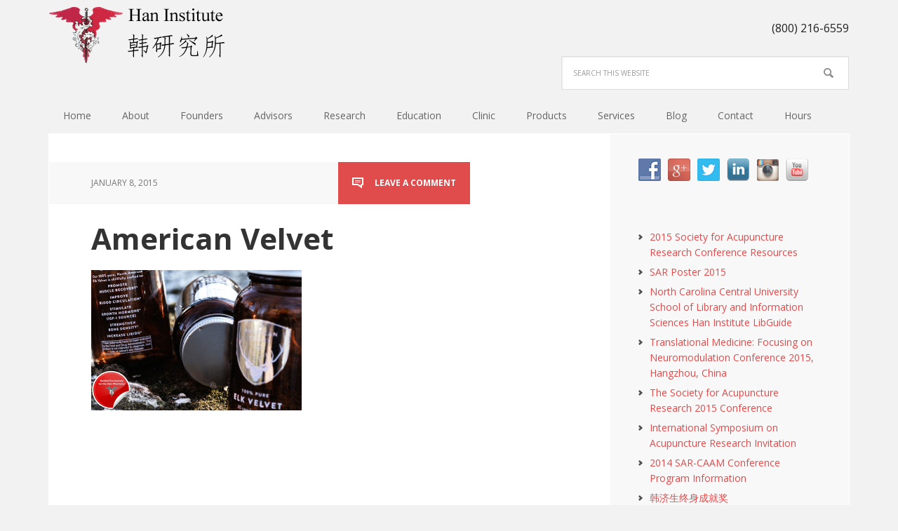

--- FILE ---
content_type: text/html; charset=UTF-8
request_url: https://www.han-institute.com/clinic/products/han-velvet/
body_size: 14819
content:
<!DOCTYPE html>
<html lang="en-US">
<head >
<meta charset="UTF-8" />
<meta name="viewport" content="width=device-width, initial-scale=1" />
<meta name='robots' content='index, follow, max-image-preview:large, max-snippet:-1, max-video-preview:-1' />
	<style>img:is([sizes="auto" i], [sizes^="auto," i]) { contain-intrinsic-size: 3000px 1500px }</style>
	
			<style type="text/css">
				.slide-excerpt { width: 30%; }
				.slide-excerpt { top: 0; }
				.slide-excerpt { left: 0; }
				.flexslider { max-width: 1140px; max-height: 445px; }
				.slide-image { max-height: 445px; }
			</style>
			<style type="text/css">
				@media only screen
				and (min-device-width : 320px)
				and (max-device-width : 480px) {
					.slide-excerpt { display: none !important; }
				}
			</style> 
	<!-- This site is optimized with the Yoast SEO plugin v26.8 - https://yoast.com/product/yoast-seo-wordpress/ -->
	<title>American Velvet - Han Institute - 韩 研究所</title>
	<link rel="canonical" href="https://www.han-institute.com/clinic/products/han-velvet/" />
	<meta property="og:locale" content="en_US" />
	<meta property="og:type" content="article" />
	<meta property="og:title" content="American Velvet - Han Institute - 韩 研究所" />
	<meta property="og:url" content="https://www.han-institute.com/clinic/products/han-velvet/" />
	<meta property="og:site_name" content="Han Institute - 韩 研究所" />
	<meta property="article:modified_time" content="2015-01-08T01:26:51+00:00" />
	<meta property="og:image" content="https://www.han-institute.com/clinic/products/han-velvet" />
	<meta property="og:image:width" content="600" />
	<meta property="og:image:height" content="400" />
	<meta property="og:image:type" content="image/png" />
	<script type="application/ld+json" class="yoast-schema-graph">{"@context":"https://schema.org","@graph":[{"@type":"WebPage","@id":"https://www.han-institute.com/clinic/products/han-velvet/","url":"https://www.han-institute.com/clinic/products/han-velvet/","name":"American Velvet - Han Institute - 韩 研究所","isPartOf":{"@id":"https://www.han-institute.com/#website"},"primaryImageOfPage":{"@id":"https://www.han-institute.com/clinic/products/han-velvet/#primaryimage"},"image":{"@id":"https://www.han-institute.com/clinic/products/han-velvet/#primaryimage"},"thumbnailUrl":"https://i0.wp.com/www.han-institute.com/wp-content/uploads/2014/07/Han-Velvet.png?fit=600%2C400&ssl=1","datePublished":"2015-01-08T01:26:41+00:00","dateModified":"2015-01-08T01:26:51+00:00","breadcrumb":{"@id":"https://www.han-institute.com/clinic/products/han-velvet/#breadcrumb"},"inLanguage":"en-US","potentialAction":[{"@type":"ReadAction","target":["https://www.han-institute.com/clinic/products/han-velvet/"]}]},{"@type":"ImageObject","inLanguage":"en-US","@id":"https://www.han-institute.com/clinic/products/han-velvet/#primaryimage","url":"https://i0.wp.com/www.han-institute.com/wp-content/uploads/2014/07/Han-Velvet.png?fit=600%2C400&ssl=1","contentUrl":"https://i0.wp.com/www.han-institute.com/wp-content/uploads/2014/07/Han-Velvet.png?fit=600%2C400&ssl=1","width":600,"height":400},{"@type":"BreadcrumbList","@id":"https://www.han-institute.com/clinic/products/han-velvet/#breadcrumb","itemListElement":[{"@type":"ListItem","position":1,"name":"Clinic","item":"https://www.han-institute.com/clinic/"},{"@type":"ListItem","position":2,"name":"Products","item":"https://www.han-institute.com/clinic/products/"},{"@type":"ListItem","position":3,"name":"American Velvet"}]},{"@type":"WebSite","@id":"https://www.han-institute.com/#website","url":"https://www.han-institute.com/","name":"Han Institute - 韩 研究所","description":"West Lafayette Indiana Acupuncture and Chinese Medicine","potentialAction":[{"@type":"SearchAction","target":{"@type":"EntryPoint","urlTemplate":"https://www.han-institute.com/?s={search_term_string}"},"query-input":{"@type":"PropertyValueSpecification","valueRequired":true,"valueName":"search_term_string"}}],"inLanguage":"en-US"}]}</script>
	<!-- / Yoast SEO plugin. -->


<link rel='dns-prefetch' href='//www.han-institute.com' />
<link rel='dns-prefetch' href='//secure.gravatar.com' />
<link rel='dns-prefetch' href='//stats.wp.com' />
<link rel='dns-prefetch' href='//fonts.googleapis.com' />
<link rel='dns-prefetch' href='//v0.wordpress.com' />
<link rel='preconnect' href='//i0.wp.com' />
<link rel="alternate" type="application/rss+xml" title="Han Institute - 韩 研究所 &raquo; Feed" href="https://www.han-institute.com/feed/" />
<link rel="alternate" type="application/rss+xml" title="Han Institute - 韩 研究所 &raquo; Comments Feed" href="https://www.han-institute.com/comments/feed/" />
<link rel="alternate" type="application/rss+xml" title="Han Institute - 韩 研究所 &raquo; American Velvet Comments Feed" href="https://www.han-institute.com/clinic/products/han-velvet/feed/" />
<script type="text/javascript">
/* <![CDATA[ */
window._wpemojiSettings = {"baseUrl":"https:\/\/s.w.org\/images\/core\/emoji\/16.0.1\/72x72\/","ext":".png","svgUrl":"https:\/\/s.w.org\/images\/core\/emoji\/16.0.1\/svg\/","svgExt":".svg","source":{"concatemoji":"https:\/\/www.han-institute.com\/wp-includes\/js\/wp-emoji-release.min.js?ver=6.8.3"}};
/*! This file is auto-generated */
!function(s,n){var o,i,e;function c(e){try{var t={supportTests:e,timestamp:(new Date).valueOf()};sessionStorage.setItem(o,JSON.stringify(t))}catch(e){}}function p(e,t,n){e.clearRect(0,0,e.canvas.width,e.canvas.height),e.fillText(t,0,0);var t=new Uint32Array(e.getImageData(0,0,e.canvas.width,e.canvas.height).data),a=(e.clearRect(0,0,e.canvas.width,e.canvas.height),e.fillText(n,0,0),new Uint32Array(e.getImageData(0,0,e.canvas.width,e.canvas.height).data));return t.every(function(e,t){return e===a[t]})}function u(e,t){e.clearRect(0,0,e.canvas.width,e.canvas.height),e.fillText(t,0,0);for(var n=e.getImageData(16,16,1,1),a=0;a<n.data.length;a++)if(0!==n.data[a])return!1;return!0}function f(e,t,n,a){switch(t){case"flag":return n(e,"\ud83c\udff3\ufe0f\u200d\u26a7\ufe0f","\ud83c\udff3\ufe0f\u200b\u26a7\ufe0f")?!1:!n(e,"\ud83c\udde8\ud83c\uddf6","\ud83c\udde8\u200b\ud83c\uddf6")&&!n(e,"\ud83c\udff4\udb40\udc67\udb40\udc62\udb40\udc65\udb40\udc6e\udb40\udc67\udb40\udc7f","\ud83c\udff4\u200b\udb40\udc67\u200b\udb40\udc62\u200b\udb40\udc65\u200b\udb40\udc6e\u200b\udb40\udc67\u200b\udb40\udc7f");case"emoji":return!a(e,"\ud83e\udedf")}return!1}function g(e,t,n,a){var r="undefined"!=typeof WorkerGlobalScope&&self instanceof WorkerGlobalScope?new OffscreenCanvas(300,150):s.createElement("canvas"),o=r.getContext("2d",{willReadFrequently:!0}),i=(o.textBaseline="top",o.font="600 32px Arial",{});return e.forEach(function(e){i[e]=t(o,e,n,a)}),i}function t(e){var t=s.createElement("script");t.src=e,t.defer=!0,s.head.appendChild(t)}"undefined"!=typeof Promise&&(o="wpEmojiSettingsSupports",i=["flag","emoji"],n.supports={everything:!0,everythingExceptFlag:!0},e=new Promise(function(e){s.addEventListener("DOMContentLoaded",e,{once:!0})}),new Promise(function(t){var n=function(){try{var e=JSON.parse(sessionStorage.getItem(o));if("object"==typeof e&&"number"==typeof e.timestamp&&(new Date).valueOf()<e.timestamp+604800&&"object"==typeof e.supportTests)return e.supportTests}catch(e){}return null}();if(!n){if("undefined"!=typeof Worker&&"undefined"!=typeof OffscreenCanvas&&"undefined"!=typeof URL&&URL.createObjectURL&&"undefined"!=typeof Blob)try{var e="postMessage("+g.toString()+"("+[JSON.stringify(i),f.toString(),p.toString(),u.toString()].join(",")+"));",a=new Blob([e],{type:"text/javascript"}),r=new Worker(URL.createObjectURL(a),{name:"wpTestEmojiSupports"});return void(r.onmessage=function(e){c(n=e.data),r.terminate(),t(n)})}catch(e){}c(n=g(i,f,p,u))}t(n)}).then(function(e){for(var t in e)n.supports[t]=e[t],n.supports.everything=n.supports.everything&&n.supports[t],"flag"!==t&&(n.supports.everythingExceptFlag=n.supports.everythingExceptFlag&&n.supports[t]);n.supports.everythingExceptFlag=n.supports.everythingExceptFlag&&!n.supports.flag,n.DOMReady=!1,n.readyCallback=function(){n.DOMReady=!0}}).then(function(){return e}).then(function(){var e;n.supports.everything||(n.readyCallback(),(e=n.source||{}).concatemoji?t(e.concatemoji):e.wpemoji&&e.twemoji&&(t(e.twemoji),t(e.wpemoji)))}))}((window,document),window._wpemojiSettings);
/* ]]> */
</script>
<link rel='stylesheet' id='executive-pro-theme-css' href='https://www.han-institute.com/wp-content/themes/executive-pro/style.css?ver=3.1.2' type='text/css' media='all' />
<style id='wp-emoji-styles-inline-css' type='text/css'>

	img.wp-smiley, img.emoji {
		display: inline !important;
		border: none !important;
		box-shadow: none !important;
		height: 1em !important;
		width: 1em !important;
		margin: 0 0.07em !important;
		vertical-align: -0.1em !important;
		background: none !important;
		padding: 0 !important;
	}
</style>
<link rel='stylesheet' id='wp-block-library-css' href='https://www.han-institute.com/wp-includes/css/dist/block-library/style.min.css?ver=6.8.3' type='text/css' media='all' />
<style id='classic-theme-styles-inline-css' type='text/css'>
/*! This file is auto-generated */
.wp-block-button__link{color:#fff;background-color:#32373c;border-radius:9999px;box-shadow:none;text-decoration:none;padding:calc(.667em + 2px) calc(1.333em + 2px);font-size:1.125em}.wp-block-file__button{background:#32373c;color:#fff;text-decoration:none}
</style>
<link rel='stylesheet' id='mediaelement-css' href='https://www.han-institute.com/wp-includes/js/mediaelement/mediaelementplayer-legacy.min.css?ver=4.2.17' type='text/css' media='all' />
<link rel='stylesheet' id='wp-mediaelement-css' href='https://www.han-institute.com/wp-includes/js/mediaelement/wp-mediaelement.min.css?ver=6.8.3' type='text/css' media='all' />
<style id='jetpack-sharing-buttons-style-inline-css' type='text/css'>
.jetpack-sharing-buttons__services-list{display:flex;flex-direction:row;flex-wrap:wrap;gap:0;list-style-type:none;margin:5px;padding:0}.jetpack-sharing-buttons__services-list.has-small-icon-size{font-size:12px}.jetpack-sharing-buttons__services-list.has-normal-icon-size{font-size:16px}.jetpack-sharing-buttons__services-list.has-large-icon-size{font-size:24px}.jetpack-sharing-buttons__services-list.has-huge-icon-size{font-size:36px}@media print{.jetpack-sharing-buttons__services-list{display:none!important}}.editor-styles-wrapper .wp-block-jetpack-sharing-buttons{gap:0;padding-inline-start:0}ul.jetpack-sharing-buttons__services-list.has-background{padding:1.25em 2.375em}
</style>
<style id='global-styles-inline-css' type='text/css'>
:root{--wp--preset--aspect-ratio--square: 1;--wp--preset--aspect-ratio--4-3: 4/3;--wp--preset--aspect-ratio--3-4: 3/4;--wp--preset--aspect-ratio--3-2: 3/2;--wp--preset--aspect-ratio--2-3: 2/3;--wp--preset--aspect-ratio--16-9: 16/9;--wp--preset--aspect-ratio--9-16: 9/16;--wp--preset--color--black: #000000;--wp--preset--color--cyan-bluish-gray: #abb8c3;--wp--preset--color--white: #ffffff;--wp--preset--color--pale-pink: #f78da7;--wp--preset--color--vivid-red: #cf2e2e;--wp--preset--color--luminous-vivid-orange: #ff6900;--wp--preset--color--luminous-vivid-amber: #fcb900;--wp--preset--color--light-green-cyan: #7bdcb5;--wp--preset--color--vivid-green-cyan: #00d084;--wp--preset--color--pale-cyan-blue: #8ed1fc;--wp--preset--color--vivid-cyan-blue: #0693e3;--wp--preset--color--vivid-purple: #9b51e0;--wp--preset--gradient--vivid-cyan-blue-to-vivid-purple: linear-gradient(135deg,rgba(6,147,227,1) 0%,rgb(155,81,224) 100%);--wp--preset--gradient--light-green-cyan-to-vivid-green-cyan: linear-gradient(135deg,rgb(122,220,180) 0%,rgb(0,208,130) 100%);--wp--preset--gradient--luminous-vivid-amber-to-luminous-vivid-orange: linear-gradient(135deg,rgba(252,185,0,1) 0%,rgba(255,105,0,1) 100%);--wp--preset--gradient--luminous-vivid-orange-to-vivid-red: linear-gradient(135deg,rgba(255,105,0,1) 0%,rgb(207,46,46) 100%);--wp--preset--gradient--very-light-gray-to-cyan-bluish-gray: linear-gradient(135deg,rgb(238,238,238) 0%,rgb(169,184,195) 100%);--wp--preset--gradient--cool-to-warm-spectrum: linear-gradient(135deg,rgb(74,234,220) 0%,rgb(151,120,209) 20%,rgb(207,42,186) 40%,rgb(238,44,130) 60%,rgb(251,105,98) 80%,rgb(254,248,76) 100%);--wp--preset--gradient--blush-light-purple: linear-gradient(135deg,rgb(255,206,236) 0%,rgb(152,150,240) 100%);--wp--preset--gradient--blush-bordeaux: linear-gradient(135deg,rgb(254,205,165) 0%,rgb(254,45,45) 50%,rgb(107,0,62) 100%);--wp--preset--gradient--luminous-dusk: linear-gradient(135deg,rgb(255,203,112) 0%,rgb(199,81,192) 50%,rgb(65,88,208) 100%);--wp--preset--gradient--pale-ocean: linear-gradient(135deg,rgb(255,245,203) 0%,rgb(182,227,212) 50%,rgb(51,167,181) 100%);--wp--preset--gradient--electric-grass: linear-gradient(135deg,rgb(202,248,128) 0%,rgb(113,206,126) 100%);--wp--preset--gradient--midnight: linear-gradient(135deg,rgb(2,3,129) 0%,rgb(40,116,252) 100%);--wp--preset--font-size--small: 13px;--wp--preset--font-size--medium: 20px;--wp--preset--font-size--large: 36px;--wp--preset--font-size--x-large: 42px;--wp--preset--spacing--20: 0.44rem;--wp--preset--spacing--30: 0.67rem;--wp--preset--spacing--40: 1rem;--wp--preset--spacing--50: 1.5rem;--wp--preset--spacing--60: 2.25rem;--wp--preset--spacing--70: 3.38rem;--wp--preset--spacing--80: 5.06rem;--wp--preset--shadow--natural: 6px 6px 9px rgba(0, 0, 0, 0.2);--wp--preset--shadow--deep: 12px 12px 50px rgba(0, 0, 0, 0.4);--wp--preset--shadow--sharp: 6px 6px 0px rgba(0, 0, 0, 0.2);--wp--preset--shadow--outlined: 6px 6px 0px -3px rgba(255, 255, 255, 1), 6px 6px rgba(0, 0, 0, 1);--wp--preset--shadow--crisp: 6px 6px 0px rgba(0, 0, 0, 1);}:where(.is-layout-flex){gap: 0.5em;}:where(.is-layout-grid){gap: 0.5em;}body .is-layout-flex{display: flex;}.is-layout-flex{flex-wrap: wrap;align-items: center;}.is-layout-flex > :is(*, div){margin: 0;}body .is-layout-grid{display: grid;}.is-layout-grid > :is(*, div){margin: 0;}:where(.wp-block-columns.is-layout-flex){gap: 2em;}:where(.wp-block-columns.is-layout-grid){gap: 2em;}:where(.wp-block-post-template.is-layout-flex){gap: 1.25em;}:where(.wp-block-post-template.is-layout-grid){gap: 1.25em;}.has-black-color{color: var(--wp--preset--color--black) !important;}.has-cyan-bluish-gray-color{color: var(--wp--preset--color--cyan-bluish-gray) !important;}.has-white-color{color: var(--wp--preset--color--white) !important;}.has-pale-pink-color{color: var(--wp--preset--color--pale-pink) !important;}.has-vivid-red-color{color: var(--wp--preset--color--vivid-red) !important;}.has-luminous-vivid-orange-color{color: var(--wp--preset--color--luminous-vivid-orange) !important;}.has-luminous-vivid-amber-color{color: var(--wp--preset--color--luminous-vivid-amber) !important;}.has-light-green-cyan-color{color: var(--wp--preset--color--light-green-cyan) !important;}.has-vivid-green-cyan-color{color: var(--wp--preset--color--vivid-green-cyan) !important;}.has-pale-cyan-blue-color{color: var(--wp--preset--color--pale-cyan-blue) !important;}.has-vivid-cyan-blue-color{color: var(--wp--preset--color--vivid-cyan-blue) !important;}.has-vivid-purple-color{color: var(--wp--preset--color--vivid-purple) !important;}.has-black-background-color{background-color: var(--wp--preset--color--black) !important;}.has-cyan-bluish-gray-background-color{background-color: var(--wp--preset--color--cyan-bluish-gray) !important;}.has-white-background-color{background-color: var(--wp--preset--color--white) !important;}.has-pale-pink-background-color{background-color: var(--wp--preset--color--pale-pink) !important;}.has-vivid-red-background-color{background-color: var(--wp--preset--color--vivid-red) !important;}.has-luminous-vivid-orange-background-color{background-color: var(--wp--preset--color--luminous-vivid-orange) !important;}.has-luminous-vivid-amber-background-color{background-color: var(--wp--preset--color--luminous-vivid-amber) !important;}.has-light-green-cyan-background-color{background-color: var(--wp--preset--color--light-green-cyan) !important;}.has-vivid-green-cyan-background-color{background-color: var(--wp--preset--color--vivid-green-cyan) !important;}.has-pale-cyan-blue-background-color{background-color: var(--wp--preset--color--pale-cyan-blue) !important;}.has-vivid-cyan-blue-background-color{background-color: var(--wp--preset--color--vivid-cyan-blue) !important;}.has-vivid-purple-background-color{background-color: var(--wp--preset--color--vivid-purple) !important;}.has-black-border-color{border-color: var(--wp--preset--color--black) !important;}.has-cyan-bluish-gray-border-color{border-color: var(--wp--preset--color--cyan-bluish-gray) !important;}.has-white-border-color{border-color: var(--wp--preset--color--white) !important;}.has-pale-pink-border-color{border-color: var(--wp--preset--color--pale-pink) !important;}.has-vivid-red-border-color{border-color: var(--wp--preset--color--vivid-red) !important;}.has-luminous-vivid-orange-border-color{border-color: var(--wp--preset--color--luminous-vivid-orange) !important;}.has-luminous-vivid-amber-border-color{border-color: var(--wp--preset--color--luminous-vivid-amber) !important;}.has-light-green-cyan-border-color{border-color: var(--wp--preset--color--light-green-cyan) !important;}.has-vivid-green-cyan-border-color{border-color: var(--wp--preset--color--vivid-green-cyan) !important;}.has-pale-cyan-blue-border-color{border-color: var(--wp--preset--color--pale-cyan-blue) !important;}.has-vivid-cyan-blue-border-color{border-color: var(--wp--preset--color--vivid-cyan-blue) !important;}.has-vivid-purple-border-color{border-color: var(--wp--preset--color--vivid-purple) !important;}.has-vivid-cyan-blue-to-vivid-purple-gradient-background{background: var(--wp--preset--gradient--vivid-cyan-blue-to-vivid-purple) !important;}.has-light-green-cyan-to-vivid-green-cyan-gradient-background{background: var(--wp--preset--gradient--light-green-cyan-to-vivid-green-cyan) !important;}.has-luminous-vivid-amber-to-luminous-vivid-orange-gradient-background{background: var(--wp--preset--gradient--luminous-vivid-amber-to-luminous-vivid-orange) !important;}.has-luminous-vivid-orange-to-vivid-red-gradient-background{background: var(--wp--preset--gradient--luminous-vivid-orange-to-vivid-red) !important;}.has-very-light-gray-to-cyan-bluish-gray-gradient-background{background: var(--wp--preset--gradient--very-light-gray-to-cyan-bluish-gray) !important;}.has-cool-to-warm-spectrum-gradient-background{background: var(--wp--preset--gradient--cool-to-warm-spectrum) !important;}.has-blush-light-purple-gradient-background{background: var(--wp--preset--gradient--blush-light-purple) !important;}.has-blush-bordeaux-gradient-background{background: var(--wp--preset--gradient--blush-bordeaux) !important;}.has-luminous-dusk-gradient-background{background: var(--wp--preset--gradient--luminous-dusk) !important;}.has-pale-ocean-gradient-background{background: var(--wp--preset--gradient--pale-ocean) !important;}.has-electric-grass-gradient-background{background: var(--wp--preset--gradient--electric-grass) !important;}.has-midnight-gradient-background{background: var(--wp--preset--gradient--midnight) !important;}.has-small-font-size{font-size: var(--wp--preset--font-size--small) !important;}.has-medium-font-size{font-size: var(--wp--preset--font-size--medium) !important;}.has-large-font-size{font-size: var(--wp--preset--font-size--large) !important;}.has-x-large-font-size{font-size: var(--wp--preset--font-size--x-large) !important;}
:where(.wp-block-post-template.is-layout-flex){gap: 1.25em;}:where(.wp-block-post-template.is-layout-grid){gap: 1.25em;}
:where(.wp-block-columns.is-layout-flex){gap: 2em;}:where(.wp-block-columns.is-layout-grid){gap: 2em;}
:root :where(.wp-block-pullquote){font-size: 1.5em;line-height: 1.6;}
</style>
<link rel='stylesheet' id='social-widget-css' href='https://www.han-institute.com/wp-content/plugins/social-media-widget/social_widget.css?ver=6.8.3' type='text/css' media='all' />
<link rel='stylesheet' id='dashicons-css' href='https://www.han-institute.com/wp-includes/css/dashicons.min.css?ver=6.8.3' type='text/css' media='all' />
<link rel='stylesheet' id='google-font-css' href='//fonts.googleapis.com/css?family=Open+Sans%3A400italic%2C700italic%2C400%2C700&#038;ver=3.1.2' type='text/css' media='all' />
<style id='jetpack_facebook_likebox-inline-css' type='text/css'>
.widget_facebook_likebox {
	overflow: hidden;
}

</style>
<link rel='stylesheet' id='slider_styles-css' href='https://www.han-institute.com/wp-content/plugins/genesis-responsive-slider/assets/style.css?ver=1.0.1' type='text/css' media='all' />
<script type="text/javascript" src="https://www.han-institute.com/wp-includes/js/jquery/jquery.min.js?ver=3.7.1" id="jquery-core-js"></script>
<script type="text/javascript" src="https://www.han-institute.com/wp-includes/js/jquery/jquery-migrate.min.js?ver=3.4.1" id="jquery-migrate-js"></script>
<script type="text/javascript" src="https://www.han-institute.com/wp-content/themes/executive-pro/js/responsive-menu.js?ver=1.0.0" id="executive-responsive-menu-js"></script>
<link rel="https://api.w.org/" href="https://www.han-institute.com/wp-json/" /><link rel="alternate" title="JSON" type="application/json" href="https://www.han-institute.com/wp-json/wp/v2/media/311" /><link rel="EditURI" type="application/rsd+xml" title="RSD" href="https://www.han-institute.com/xmlrpc.php?rsd" />
<link rel='shortlink' href='https://wp.me/a42OIS-51' />
<link rel="alternate" title="oEmbed (JSON)" type="application/json+oembed" href="https://www.han-institute.com/wp-json/oembed/1.0/embed?url=https%3A%2F%2Fwww.han-institute.com%2Fclinic%2Fproducts%2Fhan-velvet%2F" />
<link rel="alternate" title="oEmbed (XML)" type="text/xml+oembed" href="https://www.han-institute.com/wp-json/oembed/1.0/embed?url=https%3A%2F%2Fwww.han-institute.com%2Fclinic%2Fproducts%2Fhan-velvet%2F&#038;format=xml" />
	<style>img#wpstats{display:none}</style>
		<link rel="icon" href="http://www.han-institute.com/favicon.ico" />
<meta name="google-site-verification" content="Ww1zhHX6XWcb6XIgsJrMFPeM4XtWZVoFt5yCG4_CptQ" /><style type="text/css">.site-title a { background: url(https://www.han-institute.com/wp-content/uploads/2015/01/cropped-han-header.png) no-repeat !important; }</style>
		<style type="text/css" id="wp-custom-css">
			/*
You can add your own CSS here.

Click the help icon above to learn more.
*/

.gform_wrapper {float: left;}		</style>
		</head>
<body class="attachment wp-singular attachment-template-default attachmentid-311 attachment-png wp-theme-genesis wp-child-theme-executive-pro custom-header header-image content-sidebar genesis-breadcrumbs-hidden genesis-footer-widgets-visible executive-pro-red"><div class="site-container"><header class="site-header"><div class="wrap"><div class="title-area"><p class="site-title"><a href="https://www.han-institute.com/">Han Institute - 韩 研究所</a></p></div><div class="widget-area header-widget-area"><section id="text-7" class="widget widget_text"><div class="widget-wrap">			<div class="textwidget"><div class="alignright" style="margin-bottom:-30px">(800) 216-6559</div></div>
		</div></section>
<section id="search-2" class="widget widget_search"><div class="widget-wrap"><form class="search-form" method="get" action="https://www.han-institute.com/" role="search"><input class="search-form-input" type="search" name="s" id="searchform-1" placeholder="Search this website"><input class="search-form-submit" type="submit" value="Search"><meta content="https://www.han-institute.com/?s={s}"></form></div></section>
</div></div></header><nav class="nav-primary" aria-label="Main"><div class="wrap"><ul id="menu-menu-1" class="menu genesis-nav-menu menu-primary"><li id="menu-item-293" class="menu-item menu-item-type-custom menu-item-object-custom menu-item-home menu-item-293"><a href="http://www.han-institute.com"><span >Home</span></a></li>
<li id="menu-item-231" class="menu-item menu-item-type-post_type menu-item-object-page menu-item-has-children menu-item-231"><a href="https://www.han-institute.com/about/"><span >About</span></a>
<ul class="sub-menu">
	<li id="menu-item-243" class="menu-item menu-item-type-post_type menu-item-object-page menu-item-243"><a href="https://www.han-institute.com/mission/"><span >Mission</span></a></li>
	<li id="menu-item-540" class="menu-item menu-item-type-post_type menu-item-object-page menu-item-540"><a href="https://www.han-institute.com/gallery/"><span >Gallery</span></a></li>
</ul>
</li>
<li id="menu-item-232" class="menu-item menu-item-type-post_type menu-item-object-page menu-item-has-children menu-item-232"><a href="https://www.han-institute.com/founders/"><span >Founders</span></a>
<ul class="sub-menu">
	<li id="menu-item-233" class="menu-item menu-item-type-post_type menu-item-object-page menu-item-233"><a href="https://www.han-institute.com/founders/dr-angelica-kokkalis/"><span >Dr. Angelica Kokkalis</span></a></li>
	<li id="menu-item-234" class="menu-item menu-item-type-post_type menu-item-object-page menu-item-234"><a href="https://www.han-institute.com/founders/dr-ji-sheng-han/"><span >Dr. Ji-Sheng Han</span></a></li>
	<li id="menu-item-235" class="menu-item menu-item-type-post_type menu-item-object-page menu-item-235"><a href="https://www.han-institute.com/founders/dr-songping-han/"><span >Dr. Songping Han</span></a></li>
</ul>
</li>
<li id="menu-item-236" class="menu-item menu-item-type-post_type menu-item-object-page menu-item-has-children menu-item-236"><a href="https://www.han-institute.com/advisors/"><span >Advisors</span></a>
<ul class="sub-menu">
	<li id="menu-item-237" class="menu-item menu-item-type-post_type menu-item-object-page menu-item-237"><a href="https://www.han-institute.com/advisors/david-colby/"><span >David Colby</span></a></li>
	<li id="menu-item-238" class="menu-item menu-item-type-post_type menu-item-object-page menu-item-238"><a href="https://www.han-institute.com/advisors/dewayne-branch/"><span >Dewayne Branch</span></a></li>
	<li id="menu-item-239" class="menu-item menu-item-type-post_type menu-item-object-page menu-item-239"><a href="https://www.han-institute.com/advisors/martin-li/"><span >Martin Li</span></a></li>
	<li id="menu-item-240" class="menu-item menu-item-type-post_type menu-item-object-page menu-item-240"><a href="https://www.han-institute.com/advisors/ted-kaptchuk/"><span >Ted Kaptchuk</span></a></li>
	<li id="menu-item-241" class="menu-item menu-item-type-post_type menu-item-object-page menu-item-241"><a href="https://www.han-institute.com/advisors/thomas-kuczek/"><span >Thomas Kuczek</span></a></li>
	<li id="menu-item-242" class="menu-item menu-item-type-post_type menu-item-object-page menu-item-242"><a href="https://www.han-institute.com/advisors/yuk-fai-leung/"><span >Yuk Fai Leung</span></a></li>
</ul>
</li>
<li id="menu-item-244" class="menu-item menu-item-type-post_type menu-item-object-page menu-item-has-children menu-item-244"><a href="https://www.han-institute.com/research/"><span >Research</span></a>
<ul class="sub-menu">
	<li id="menu-item-1142" class="menu-item menu-item-type-post_type menu-item-object-page menu-item-1142"><a href="https://www.han-institute.com/research/publications/"><span >Publications</span></a></li>
	<li id="menu-item-354" class="menu-item menu-item-type-post_type menu-item-object-page menu-item-354"><a href="https://www.han-institute.com/special-libraries-tcm-research/"><span >Special Libraries</span></a></li>
</ul>
</li>
<li id="menu-item-245" class="menu-item menu-item-type-post_type menu-item-object-page menu-item-has-children menu-item-245"><a href="https://www.han-institute.com/education/"><span >Education</span></a>
<ul class="sub-menu">
	<li id="menu-item-392" class="menu-item menu-item-type-post_type menu-item-object-page menu-item-392"><a href="https://www.han-institute.com/education/practitioner-application/"><span >Practitioner Application</span></a></li>
</ul>
</li>
<li id="menu-item-246" class="menu-item menu-item-type-post_type menu-item-object-page menu-item-246"><a href="https://www.han-institute.com/clinic/"><span >Clinic</span></a></li>
<li id="menu-item-247" class="menu-item menu-item-type-post_type menu-item-object-page menu-item-has-children menu-item-247"><a href="https://www.han-institute.com/clinic/products/"><span >Products</span></a>
<ul class="sub-menu">
	<li id="menu-item-367" class="menu-item menu-item-type-post_type menu-item-object-page menu-item-367"><a href="https://www.han-institute.com/clinic/products/american-antler-velvet/"><span >American Elk Velvet Antler</span></a></li>
	<li id="menu-item-373" class="menu-item menu-item-type-post_type menu-item-object-page menu-item-373"><a href="https://www.han-institute.com/clinic/products/hans-stimulator-unit/"><span >HANS Stimulator Unit + Protocols for How to Use</span></a></li>
	<li id="menu-item-382" class="menu-item menu-item-type-post_type menu-item-object-page menu-item-382"><a href="https://www.han-institute.com/clinic/products/neurochemical-mechanisms-acupuncture-book/"><span >Neurochemical Mechanisms of Acupuncture eBook</span></a></li>
</ul>
</li>
<li id="menu-item-259" class="menu-item menu-item-type-post_type menu-item-object-page menu-item-has-children menu-item-259"><a href="https://www.han-institute.com/services/"><span >Services</span></a>
<ul class="sub-menu">
	<li id="menu-item-252" class="menu-item menu-item-type-post_type menu-item-object-page menu-item-252"><a href="https://www.han-institute.com/consulting/"><span >Consulting</span></a></li>
	<li id="menu-item-254" class="menu-item menu-item-type-post_type menu-item-object-page menu-item-254"><a href="https://www.han-institute.com/collaborations/"><span >Collaborations</span></a></li>
</ul>
</li>
<li id="menu-item-462" class="menu-item menu-item-type-post_type menu-item-object-page menu-item-462"><a href="https://www.han-institute.com/blog/"><span >Blog</span></a></li>
<li id="menu-item-249" class="menu-item menu-item-type-post_type menu-item-object-page menu-item-249"><a href="https://www.han-institute.com/contact/"><span >Contact</span></a></li>
<li id="menu-item-512" class="menu-item menu-item-type-post_type menu-item-object-page menu-item-512"><a href="https://www.han-institute.com/hours/"><span >Hours</span></a></li>
</ul></div></nav><div class="site-inner"><div class="content-sidebar-wrap"><main class="content"><article class="post-311 attachment type-attachment status-inherit entry" aria-label="American Velvet"><header class="entry-header"><p class="entry-meta"><time class="entry-time">January 8, 2015</time> <span class="entry-comments-link"><a href="https://www.han-institute.com/clinic/products/han-velvet/#respond">Leave a Comment</a></span> </p><h1 class="entry-title">American Velvet</h1>
</header><div class="entry-content"><p class="attachment"><a href="https://i0.wp.com/www.han-institute.com/wp-content/uploads/2014/07/Han-Velvet.png?ssl=1"><img decoding="async" width="300" height="200" src="https://i0.wp.com/www.han-institute.com/wp-content/uploads/2014/07/Han-Velvet.png?fit=300%2C200&amp;ssl=1" class="attachment-medium size-medium" alt="" srcset="https://i0.wp.com/www.han-institute.com/wp-content/uploads/2014/07/Han-Velvet.png?w=600&amp;ssl=1 600w, https://i0.wp.com/www.han-institute.com/wp-content/uploads/2014/07/Han-Velvet.png?resize=300%2C200&amp;ssl=1 300w, https://i0.wp.com/www.han-institute.com/wp-content/uploads/2014/07/Han-Velvet.png?resize=150%2C100&amp;ssl=1 150w" sizes="(max-width: 300px) 100vw, 300px" data-attachment-id="311" data-permalink="https://www.han-institute.com/clinic/products/han-velvet/" data-orig-file="https://i0.wp.com/www.han-institute.com/wp-content/uploads/2014/07/Han-Velvet.png?fit=600%2C400&amp;ssl=1" data-orig-size="600,400" data-comments-opened="1" data-image-meta="{&quot;aperture&quot;:&quot;0&quot;,&quot;credit&quot;:&quot;&quot;,&quot;camera&quot;:&quot;&quot;,&quot;caption&quot;:&quot;&quot;,&quot;created_timestamp&quot;:&quot;0&quot;,&quot;copyright&quot;:&quot;&quot;,&quot;focal_length&quot;:&quot;0&quot;,&quot;iso&quot;:&quot;0&quot;,&quot;shutter_speed&quot;:&quot;0&quot;,&quot;title&quot;:&quot;&quot;,&quot;orientation&quot;:&quot;0&quot;}" data-image-title="American Velvet" data-image-description="" data-image-caption="" data-medium-file="https://i0.wp.com/www.han-institute.com/wp-content/uploads/2014/07/Han-Velvet.png?fit=300%2C200&amp;ssl=1" data-large-file="https://i0.wp.com/www.han-institute.com/wp-content/uploads/2014/07/Han-Velvet.png?fit=600%2C400&amp;ssl=1" /></a></p>
</div><footer class="entry-footer"></footer></article></main><aside class="sidebar sidebar-primary widget-area" role="complementary" aria-label="Primary Sidebar"><section id="social-widget-2" class="widget Social_Widget"><div class="widget-wrap"><div class="socialmedia-buttons smw_left"><a href="https://www.facebook.com/TheHanInstitute" rel="nofollow" target="_blank"><img width="32" height="32" src="https://www.han-institute.com/wp-content/plugins/social-media-widget/images/default/32/facebook.png" 
				alt="Follow Us on Facebook" 
				title="Follow Us on Facebook" style="opacity: 0.8; -moz-opacity: 0.8;" class="fade" /></a><a href="https://plus.google.com/b/100496926399531719423/+Han-institute/posts" rel="publisher" target="_blank"><img width="32" height="32" src="https://www.han-institute.com/wp-content/plugins/social-media-widget/images/default/32/googleplus.png" 
				alt="Follow Us on Google+" 
				title="Follow Us on Google+" style="opacity: 0.8; -moz-opacity: 0.8;" class="fade" /></a><a href="https://twitter.com/haninstitute" rel="nofollow" target="_blank"><img width="32" height="32" src="https://www.han-institute.com/wp-content/plugins/social-media-widget/images/default/32/twitter.png" 
				alt="Follow Us on Twitter" 
				title="Follow Us on Twitter" style="opacity: 0.8; -moz-opacity: 0.8;" class="fade" /></a><a href="https://www.linkedin.com/in/angelicakokkalis" rel="nofollow" target="_blank"><img width="32" height="32" src="https://www.han-institute.com/wp-content/plugins/social-media-widget/images/default/32/linkedin.png" 
				alt="Follow Us on LinkedIn" 
				title="Follow Us on LinkedIn" style="opacity: 0.8; -moz-opacity: 0.8;" class="fade" /></a><a href="https://instagram.com/haninstitute/" rel="nofollow" target="_blank"><img width="32" height="32" src="https://www.han-institute.com/wp-content/plugins/social-media-widget/images/default/32/instagram.png" 
				alt="Follow Us on Instagram" 
				title="Follow Us on Instagram" style="opacity: 0.8; -moz-opacity: 0.8;" class="fade" /></a><a href="https://www.youtube.com/channel/UCL-lYBVNJNTkHCnus-fhUJQ/feed" rel="nofollow" target="_blank"><img width="32" height="32" src="https://www.han-institute.com/wp-content/plugins/social-media-widget/images/default/32/youtube.png" 
				alt="Follow Us on YouTube" 
				title="Follow Us on YouTube" style="opacity: 0.8; -moz-opacity: 0.8;" class="fade" /></a></div></div></section>
<section id="simple-links-4" class="widget sl-links-main"><div class="widget-wrap"><ul class="simple-links-list simple-links-4-list" id="simple-links-4-list"><li class="simple-links-item simple-links-widget-item" id="link-525"><a href="http://www.acupunctureresearch.org/2015Conference_Resources" title="">2015 Society for Acupuncture Research Conference Resources</a></li><li class="simple-links-item simple-links-widget-item" id="link-530"><a href="http://www.han-institute.com/wp-content/uploads/2016/01/Sar-Poster-2015.pdf" title="" target="_blank" >SAR Poster 2015</a></li><li class="simple-links-item simple-links-widget-item" id="link-920"><a href="http://libguides.nccuslis.org/content.php?pid=694743&amp;sid=5765130" title="" target="_blank" >North Carolina Central University School of Library and Information Sciences Han Institute LibGuide</a></li><li class="simple-links-item simple-links-widget-item" id="link-465"><a href="http://www.han-institute.com/translational-medicine-focusing-on-neuromodulation/" title="">Translational Medicine: Focusing on Neuromodulation Conference 2015, Hangzhou, China</a></li><li class="simple-links-item simple-links-widget-item" id="link-455"><a href="http://www.acupunctureresearch.org/2015conf" title="" target="_blank" >The Society for Acupuncture Research 2015 Conference</a></li><li class="simple-links-item simple-links-widget-item" id="link-170"><a href="http://www.han-institute.com/wp-content/uploads/2014/04/International-Symposium-on-Acupuncture-Research.pdf" title="" target="_blank" >International Symposium on Acupuncture Research Invitation</a></li><li class="simple-links-item simple-links-widget-item" id="link-173"><a href="http://www.acupunctureresearch.org/2014ConferenceProgram" title="">2014 SAR-CAAM Conference Program Information</a></li><li class="simple-links-item simple-links-widget-item" id="link-180"><a href="http://www.han-institute.com/wp-content/uploads/2014/06/韩济生终身成就奖20140603.docx" title="">韩济生终身成就奖</a></li><li class="simple-links-item simple-links-widget-item" id="link-182"><a href="http://www.han-institute.com/wp-content/uploads/2014/06/韩济生院士荣获香港张安德中医药国际贡献奖.pdf" title="">韩济生院士荣获香港张安德中医药国际贡献奖</a></li><li class="simple-links-item simple-links-widget-item" id="link-184"><a href="http://www.han-institute.com/wp-content/uploads/2014/06/五四座谈会发言.pdf" title="">五四座谈会发言</a></li><li class="simple-links-item simple-links-widget-item" id="link-441"><a href="http://www.lef.org/Magazine/2015/4/The-Beginning-Of-The-End-Of-The-War-On-Medicine/Page-01?p=1" title="" target="_blank" >The Beginning Of The End Of The War On Medicine</a></li></ul><!-- End .simple-links-list --></div></section>
<section id="facebook-likebox-2" class="widget widget_facebook_likebox"><div class="widget-wrap"><h4 class="widget-title widgettitle"><a href="https://www.facebook.com/TheHanInstitute">Facebook</a></h4>
		<div id="fb-root"></div>
		<div class="fb-page" data-href="https://www.facebook.com/TheHanInstitute" data-width="250"  data-height="432" data-hide-cover="false" data-show-facepile="true" data-tabs="false" data-hide-cta="false" data-small-header="false">
		<div class="fb-xfbml-parse-ignore"><blockquote cite="https://www.facebook.com/TheHanInstitute"><a href="https://www.facebook.com/TheHanInstitute">Facebook</a></blockquote></div>
		</div>
		</div></section>

		<section id="recent-posts-3" class="widget widget_recent_entries"><div class="widget-wrap">
		<h4 class="widget-title widgettitle">Recent Blog Posts</h4>

		<ul>
											<li>
					<a href="https://www.han-institute.com/the-traditional-chinese-medicine-benefits-of-elk-antler-velvet/">The Traditional Chinese Medicine Benefits of Elk Antler Velvet</a>
									</li>
											<li>
					<a href="https://www.han-institute.com/homelessness-substance-abuse-and-traditional-chinese-medicine/">Homelessness, Substance Abuse, and Traditional Chinese Medicine</a>
									</li>
											<li>
					<a href="https://www.han-institute.com/acupuncture-and-cupping-at-the-lafayette-health-fair-at-subaru-automotive/">Acupuncture and Cupping at the Lafayette Health Fair at Subaru Automotive</a>
									</li>
											<li>
					<a href="https://www.han-institute.com/musculoskeletal-recovery-protocol/">Musculoskeletal Recovery Protocol</a>
									</li>
											<li>
					<a href="https://www.han-institute.com/2017-aama-annual-symposium/">Dr. Angelica Kokkalis Presenting Dr. Han&#8217;s Research at the 2017 AAMA Annual Symposium</a>
									</li>
					</ul>

		</div></section>
</aside></div></div><div class="footer-widgets"><div class="wrap"><div class="widget-area footer-widgets-1 footer-widget-area"><section id="text-3" class="widget widget_text"><div class="widget-wrap"><h4 class="widget-title widgettitle">Subscribe to our mailing list to get news and updates</h4>
			<div class="textwidget"><!-- Begin MailChimp Signup Form -->
<link href="//cdn-images.mailchimp.com/embedcode/classic-081711.css" rel="stylesheet" type="text/css">
<div id="mc_embed_signup">
<form action="http://han-institute.us3.list-manage.com/subscribe/post?u=1499314c71397ad4d99388723&amp;id=20180f5d48" method="post" id="mc-embedded-subscribe-form" name="mc-embedded-subscribe-form" class="validate" target="_blank" novalidate>
<div class="indicates-required"><span class="asterisk">*</span> indicates required</div>
<div class="mc-field-group">
	<label for="mce-EMAIL">Email Address  <span class="asterisk">*</span>
</label>
	<input type="email" value="" name="EMAIL" class="required email" id="mce-EMAIL">
</div>
<div class="mc-field-group">
	<label for="mce-FNAME">First Name </label>
	<input type="text" value="" name="FNAME" class="" id="mce-FNAME">
</div>
<div class="mc-field-group">
	<label for="mce-LNAME">Last Name </label>
	<input type="text" value="" name="LNAME" class="" id="mce-LNAME">
</div>
	<div id="mce-responses" class="clear">
		<div class="response" id="mce-error-response" style="display:none"></div>
		<div class="response" id="mce-success-response" style="display:none"></div>
	</div>    <!-- real people should not fill this in and expect good things - do not remove this or risk form bot signups-->
    <div style="position: absolute; left: -5000px;"><input type="text" name="b_1499314c71397ad4d99388723_20180f5d48" value=""></div>
	<div class="clear"><input type="submit" value="Subscribe" name="subscribe" id="mc-embedded-subscribe" class="button"></div>
</form>
</div>
<script type="text/javascript">
var fnames = new Array();var ftypes = new Array();fnames[0]='EMAIL';ftypes[0]='email';fnames[1]='FNAME';ftypes[1]='text';fnames[2]='LNAME';ftypes[2]='text';
try {
    var jqueryLoaded=jQuery;
    jqueryLoaded=true;
} catch(err) {
    var jqueryLoaded=false;
}
var head= document.getElementsByTagName('head')[0];
if (!jqueryLoaded) {
    var script = document.createElement('script');
    script.type = 'text/javascript';
    script.src = '//ajax.googleapis.com/ajax/libs/jquery/1.4.4/jquery.min.js';
    head.appendChild(script);
    if (script.readyState && script.onload!==null){
        script.onreadystatechange= function () {
              if (this.readyState == 'complete') mce_preload_check();
        }    
    }
}

var err_style = '';
try{
    err_style = mc_custom_error_style;
} catch(e){
    err_style = '#mc_embed_signup input.mce_inline_error{border-color:#6B0505;} #mc_embed_signup div.mce_inline_error{margin: 0 0 1em 0; padding: 5px 10px; background-color:#6B0505; font-weight: bold; z-index: 1; color:#fff;}';
}
var head= document.getElementsByTagName('head')[0];
var style= document.createElement('style');
style.type= 'text/css';
if (style.styleSheet) {
  style.styleSheet.cssText = err_style;
} else {
  style.appendChild(document.createTextNode(err_style));
}
head.appendChild(style);
setTimeout('mce_preload_check();', 250);

var mce_preload_checks = 0;
function mce_preload_check(){
    if (mce_preload_checks>40) return;
    mce_preload_checks++;
    try {
        var jqueryLoaded=jQuery;
    } catch(err) {
        setTimeout('mce_preload_check();', 250);
        return;
    }
    var script = document.createElement('script');
    script.type = 'text/javascript';
    script.src = 'http://downloads.mailchimp.com/js/jquery.form-n-validate.js';
    head.appendChild(script);
    try {
        var validatorLoaded=jQuery("#fake-form").validate({});
    } catch(err) {
        setTimeout('mce_preload_check();', 250);
        return;
    }
    mce_init_form();
}
function mce_init_form(){
    jQuery(document).ready( function($) {
      var options = { errorClass: 'mce_inline_error', errorElement: 'div', onkeyup: function(){}, onfocusout:function(){}, onblur:function(){}  };
      var mce_validator = $("#mc-embedded-subscribe-form").validate(options);
      $("#mc-embedded-subscribe-form").unbind('submit');//remove the validator so we can get into beforeSubmit on the ajaxform, which then calls the validator
      options = { url: 'http://han-institute.us3.list-manage1.com/subscribe/post-json?u=1499314c71397ad4d99388723&id=20180f5d48&c=?', type: 'GET', dataType: 'json', contentType: "application/json; charset=utf-8",
                    beforeSubmit: function(){
                        $('#mce_tmp_error_msg').remove();
                        $('.datefield','#mc_embed_signup').each(
                            function(){
                                var txt = 'filled';
                                var fields = new Array();
                                var i = 0;
                                $(':text', this).each(
                                    function(){
                                        fields[i] = this;
                                        i++;
                                    });
                                $(':hidden', this).each(
                                    function(){
                                        var bday = false;
                                        if (fields.length == 2){
                                            bday = true;
                                            fields[2] = {'value':1970};//trick birthdays into having years
                                        }
                                    	if ( fields[0].value=='MM' && fields[1].value=='DD' && (fields[2].value=='YYYY' || (bday && fields[2].value==1970) ) ){
                                    		this.value = '';
									    } else if ( fields[0].value=='' && fields[1].value=='' && (fields[2].value=='' || (bday && fields[2].value==1970) ) ){
                                    		this.value = '';
									    } else {
									        if (/\[day\]/.test(fields[0].name)){
    	                                        this.value = fields[1].value+'/'+fields[0].value+'/'+fields[2].value;									        
									        } else {
    	                                        this.value = fields[0].value+'/'+fields[1].value+'/'+fields[2].value;
	                                        }
	                                    }
                                    });
                            });
                        $('.phonefield-us','#mc_embed_signup').each(
                            function(){
                                var fields = new Array();
                                var i = 0;
                                $(':text', this).each(
                                    function(){
                                        fields[i] = this;
                                        i++;
                                    });
                                $(':hidden', this).each(
                                    function(){
                                        if ( fields[0].value.length != 3 || fields[1].value.length!=3 || fields[2].value.length!=4 ){
                                    		this.value = '';
									    } else {
									        this.value = 'filled';
	                                    }
                                    });
                            });
                        return mce_validator.form();
                    }, 
                    success: mce_success_cb
                };
      $('#mc-embedded-subscribe-form').ajaxForm(options);
      
      
    });
}
function mce_success_cb(resp){
    $('#mce-success-response').hide();
    $('#mce-error-response').hide();
    if (resp.result=="success"){
        $('#mce-'+resp.result+'-response').show();
        $('#mce-'+resp.result+'-response').html(resp.msg);
        $('#mc-embedded-subscribe-form').each(function(){
            this.reset();
    	});
    } else {
        var index = -1;
        var msg;
        try {
            var parts = resp.msg.split(' - ',2);
            if (parts[1]==undefined){
                msg = resp.msg;
            } else {
                i = parseInt(parts[0]);
                if (i.toString() == parts[0]){
                    index = parts[0];
                    msg = parts[1];
                } else {
                    index = -1;
                    msg = resp.msg;
                }
            }
        } catch(e){
            index = -1;
            msg = resp.msg;
        }
        try{
            if (index== -1){
                $('#mce-'+resp.result+'-response').show();
                $('#mce-'+resp.result+'-response').html(msg);            
            } else {
                err_id = 'mce_tmp_error_msg';
                html = '<div id="'+err_id+'" style="'+err_style+'"> '+msg+'</div>';
                
                var input_id = '#mc_embed_signup';
                var f = $(input_id);
                if (ftypes[index]=='address'){
                    input_id = '#mce-'+fnames[index]+'-addr1';
                    f = $(input_id).parent().parent().get(0);
                } else if (ftypes[index]=='date'){
                    input_id = '#mce-'+fnames[index]+'-month';
                    f = $(input_id).parent().parent().get(0);
                } else {
                    input_id = '#mce-'+fnames[index];
                    f = $().parent(input_id).get(0);
                }
                if (f){
                    $(f).append(html);
                    $(input_id).focus();
                } else {
                    $('#mce-'+resp.result+'-response').show();
                    $('#mce-'+resp.result+'-response').html(msg);
                }
            }
        } catch(e){
            $('#mce-'+resp.result+'-response').show();
            $('#mce-'+resp.result+'-response').html(msg);
        }
    }
}

</script>
<!--End mc_embed_signup--></div>
		</div></section>

		<section id="recent-posts-2" class="widget widget_recent_entries"><div class="widget-wrap">
		<h4 class="widget-title widgettitle">Recent Blog Posts</h4>

		<ul>
											<li>
					<a href="https://www.han-institute.com/the-traditional-chinese-medicine-benefits-of-elk-antler-velvet/">The Traditional Chinese Medicine Benefits of Elk Antler Velvet</a>
									</li>
											<li>
					<a href="https://www.han-institute.com/homelessness-substance-abuse-and-traditional-chinese-medicine/">Homelessness, Substance Abuse, and Traditional Chinese Medicine</a>
									</li>
											<li>
					<a href="https://www.han-institute.com/acupuncture-and-cupping-at-the-lafayette-health-fair-at-subaru-automotive/">Acupuncture and Cupping at the Lafayette Health Fair at Subaru Automotive</a>
									</li>
											<li>
					<a href="https://www.han-institute.com/musculoskeletal-recovery-protocol/">Musculoskeletal Recovery Protocol</a>
									</li>
											<li>
					<a href="https://www.han-institute.com/2017-aama-annual-symposium/">Dr. Angelica Kokkalis Presenting Dr. Han&#8217;s Research at the 2017 AAMA Annual Symposium</a>
									</li>
					</ul>

		</div></section>
</div><div class="widget-area footer-widgets-2 footer-widget-area"><section id="simple-links-3" class="widget sl-links-main"><div class="widget-wrap"><h4 class="widget-title widgettitle">Links</h4>
<ul class="simple-links-list simple-links-3-list" id="simple-links-3-list"><li class="simple-links-item simple-links-widget-item" id="link-525"><a href="http://www.acupunctureresearch.org/2015Conference_Resources" title="">2015 Society for Acupuncture Research Conference Resources</a></li><li class="simple-links-item simple-links-widget-item" id="link-530"><a href="http://www.han-institute.com/wp-content/uploads/2016/01/Sar-Poster-2015.pdf" title="" target="_blank" >SAR Poster 2015</a></li><li class="simple-links-item simple-links-widget-item" id="link-920"><a href="http://libguides.nccuslis.org/content.php?pid=694743&amp;sid=5765130" title="" target="_blank" >North Carolina Central University School of Library and Information Sciences Han Institute LibGuide</a></li><li class="simple-links-item simple-links-widget-item" id="link-465"><a href="http://www.han-institute.com/translational-medicine-focusing-on-neuromodulation/" title="">Translational Medicine: Focusing on Neuromodulation Conference 2015, Hangzhou, China</a></li><li class="simple-links-item simple-links-widget-item" id="link-455"><a href="http://www.acupunctureresearch.org/2015conf" title="" target="_blank" >The Society for Acupuncture Research 2015 Conference</a></li><li class="simple-links-item simple-links-widget-item" id="link-170"><a href="http://www.han-institute.com/wp-content/uploads/2014/04/International-Symposium-on-Acupuncture-Research.pdf" title="" target="_blank" >International Symposium on Acupuncture Research Invitation</a></li><li class="simple-links-item simple-links-widget-item" id="link-173"><a href="http://www.acupunctureresearch.org/2014ConferenceProgram" title="">2014 SAR-CAAM Conference Program Information</a></li><li class="simple-links-item simple-links-widget-item" id="link-180"><a href="http://www.han-institute.com/wp-content/uploads/2014/06/韩济生终身成就奖20140603.docx" title="">韩济生终身成就奖</a></li><li class="simple-links-item simple-links-widget-item" id="link-182"><a href="http://www.han-institute.com/wp-content/uploads/2014/06/韩济生院士荣获香港张安德中医药国际贡献奖.pdf" title="">韩济生院士荣获香港张安德中医药国际贡献奖</a></li><li class="simple-links-item simple-links-widget-item" id="link-184"><a href="http://www.han-institute.com/wp-content/uploads/2014/06/五四座谈会发言.pdf" title="">五四座谈会发言</a></li><li class="simple-links-item simple-links-widget-item" id="link-441"><a href="http://www.lef.org/Magazine/2015/4/The-Beginning-Of-The-End-Of-The-War-On-Medicine/Page-01?p=1" title="" target="_blank" >The Beginning Of The End Of The War On Medicine</a></li></ul><!-- End .simple-links-list --></div></section>
</div><div class="widget-area footer-widgets-3 footer-widget-area"><section id="widget_contact_info-2" class="widget widget_contact_info"><div class="widget-wrap"><h4 class="widget-title widgettitle">Hours &amp; Info</h4>
<div itemscope itemtype="http://schema.org/LocalBusiness"><div class="confit-address" itemscope itemtype="http://schema.org/PostalAddress" itemprop="address"><a href="https://maps.google.com/maps?z=16&#038;q=124%2Bwestwood%2Bdrive%2Bwest%2Blafayette%2C%2Bin%2B47906-1224" target="_blank" rel="noopener noreferrer">124 Westwood Drive<br/>West Lafayette, IN 47906-1224</a></div><div class="confit-phone"><span itemprop="telephone"> (800) 216-6559</span></div><div class="confit-hours" itemprop="openingHours">Monday: 11:00 am – 5:00 pm in West Lafayette<br/>Tuesday: 12:00 to 6:00 in Zionsville<br/>Wednesday: 11:00 am – 5:00 pm in West Lafayette<br/>Thursday: Closed<br/>Friday: 11:00 am – 5:00 pm in West Lafayette<br/>Saturday: By Appointment Only in West Lafayette<br/>Sunday: Closed</div></div></div></section>
</div></div></div><footer class="site-footer"><div class="wrap"><p>Copyright &#x000A9;&nbsp;2026-2013 Han Institute, West Lafayette, Indiana | (800) 216-6559 | <a href="https://www.facebook.com/TheHanInstitute">Facebook</a> | <a href="https://twitter.com/haninstitute">Twitter</a> | <a href="https://www.youtube.com/channel/UCL-lYBVNJNTkHCnus-fhUJQ/feed">Youtube</a> | <a href="https://plus.google.com/b/100496926399531719423/100496926399531719423/posts">Google+</a> | <a href="http://instagram.com/haninstitute">Instagram</a></p></div></footer></div><script type="speculationrules">
{"prefetch":[{"source":"document","where":{"and":[{"href_matches":"\/*"},{"not":{"href_matches":["\/wp-*.php","\/wp-admin\/*","\/wp-content\/uploads\/*","\/wp-content\/*","\/wp-content\/plugins\/*","\/wp-content\/themes\/executive-pro\/*","\/wp-content\/themes\/genesis\/*","\/*\\?(.+)"]}},{"not":{"selector_matches":"a[rel~=\"nofollow\"]"}},{"not":{"selector_matches":".no-prefetch, .no-prefetch a"}}]},"eagerness":"conservative"}]}
</script>
<script>
  (function(i,s,o,g,r,a,m){i['GoogleAnalyticsObject']=r;i[r]=i[r]||function(){
  (i[r].q=i[r].q||[]).push(arguments)},i[r].l=1*new Date();a=s.createElement(o),
  m=s.getElementsByTagName(o)[0];a.async=1;a.src=g;m.parentNode.insertBefore(a,m)
  })(window,document,'script','//www.google-analytics.com/analytics.js','ga');

  ga('create', 'UA-49004874-1', 'auto');
  ga('send', 'pageview');

</script><script type='text/javascript'>jQuery(document).ready(function($) {$(".flexslider").flexslider({controlsContainer: "#genesis-responsive-slider",animation: "slide",directionNav: 0,controlNav: 0,animationDuration: 800,slideshowSpeed: 4000    });  });</script><script type="text/javascript" src="https://www.han-institute.com/wp-includes/js/comment-reply.min.js?ver=6.8.3" id="comment-reply-js" async="async" data-wp-strategy="async"></script>
<script type="text/javascript" src="https://www.han-institute.com/wp-content/plugins/genesis-responsive-slider/assets/js/jquery.flexslider.js?ver=1.0.1" id="flexslider-js"></script>
<script type="text/javascript" id="jetpack-facebook-embed-js-extra">
/* <![CDATA[ */
var jpfbembed = {"appid":"249643311490","locale":"en_US"};
/* ]]> */
</script>
<script type="text/javascript" src="https://www.han-institute.com/wp-content/plugins/jetpack/_inc/build/facebook-embed.min.js?ver=15.4" id="jetpack-facebook-embed-js"></script>
<script type="text/javascript" id="jetpack-stats-js-before">
/* <![CDATA[ */
_stq = window._stq || [];
_stq.push([ "view", {"v":"ext","blog":"59776982","post":"311","tz":"0","srv":"www.han-institute.com","j":"1:15.4"} ]);
_stq.push([ "clickTrackerInit", "59776982", "311" ]);
/* ]]> */
</script>
<script type="text/javascript" src="https://stats.wp.com/e-202605.js" id="jetpack-stats-js" defer="defer" data-wp-strategy="defer"></script>
</body></html>
